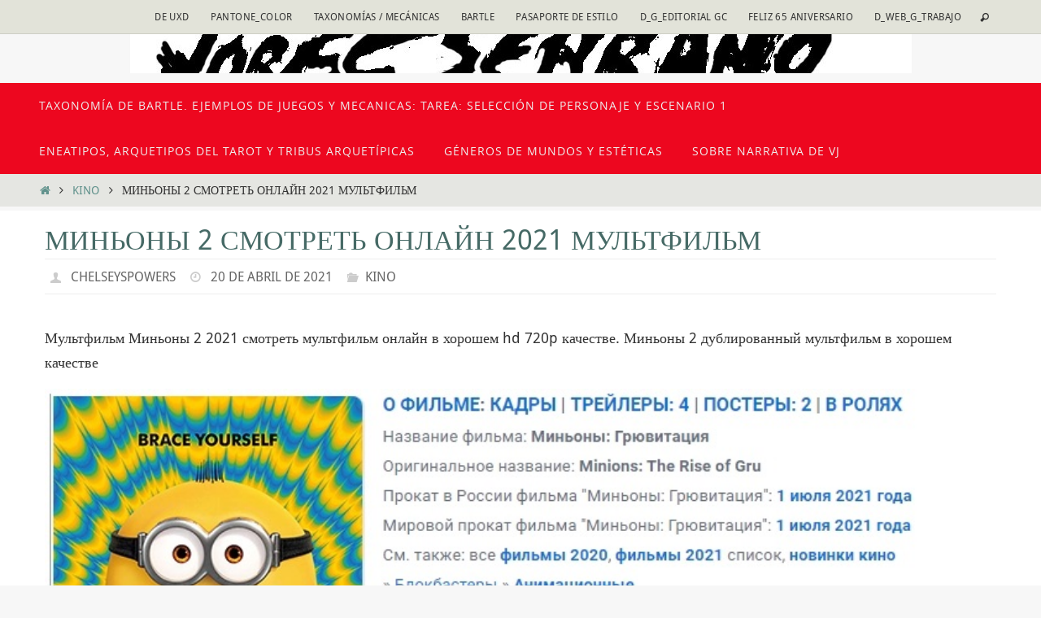

--- FILE ---
content_type: text/html; charset=UTF-8
request_url: https://jorgeserrano.es/%D0%BC%D0%B8%D0%BD%D1%8C%D0%BE%D0%BD%D1%8B-2-%D1%81%D0%BC%D0%BE%D1%82%D1%80%D0%B5%D1%82%D1%8C-%D0%BE%D0%BD%D0%BB%D0%B0%D0%B9%D0%BD-2021-%D0%BC%D1%83%D0%BB%D1%8C%D1%82%D1%84%D0%B8%D0%BB%D1%8C%D0%BC
body_size: 18430
content:
<!DOCTYPE html>
<html lang="es">
<head>
<meta name="viewport" content="width=device-width, user-scalable=yes, initial-scale=1.0, minimum-scale=1.0, maximum-scale=3.0">
<meta http-equiv="Content-Type" content="text/html; charset=UTF-8" />
<link rel="profile" href="http://gmpg.org/xfn/11" />
<link rel="pingback" href="https://jorgeserrano.es/xmlrpc.php" />
<link rel="shortcut icon" href="http://jorgeserrano.es/wp-content/uploads/2015/10/POSTER-tesis.jpg" /><link rel="apple-touch-icon" href="http://jorgeserrano.es/wp-content/uploads/2015/10/POSTER-tesis.jpg" /><title>Миньоны 2 смотреть онлайн 2021 мультфильм</title>
<meta name='robots' content='max-image-preview:large' />
	<style>img:is([sizes="auto" i], [sizes^="auto," i]) { contain-intrinsic-size: 3000px 1500px }</style>
	<meta http-equiv="x-dns-prefetch-control" content="on">
<link href="https://app.ecwid.com" rel="preconnect" crossorigin />
<link href="https://ecomm.events" rel="preconnect" crossorigin />
<link href="https://d1q3axnfhmyveb.cloudfront.net" rel="preconnect" crossorigin />
<link href="https://dqzrr9k4bjpzk.cloudfront.net" rel="preconnect" crossorigin />
<link href="https://d3j0zfs7paavns.cloudfront.net" rel="preconnect" crossorigin>
<link rel="prefetch" href="https://app.ecwid.com/script.js?112736251&data_platform=wporg&lang=es" />
<link rel="prerender" href="https://jorgeserrano.es/tienda" />
<link rel="alternate" type="application/rss+xml" title=" &raquo; Feed" href="https://jorgeserrano.es/feed" />
<link rel="alternate" type="application/rss+xml" title=" &raquo; Feed de los comentarios" href="https://jorgeserrano.es/comments/feed" />
<link rel="alternate" type="application/rss+xml" title=" &raquo; Comentario Миньоны 2 смотреть онлайн 2021 мультфильм del feed" href="https://jorgeserrano.es/%d0%bc%d0%b8%d0%bd%d1%8c%d0%be%d0%bd%d1%8b-2-%d1%81%d0%bc%d0%be%d1%82%d1%80%d0%b5%d1%82%d1%8c-%d0%be%d0%bd%d0%bb%d0%b0%d0%b9%d0%bd-2021-%d0%bc%d1%83%d0%bb%d1%8c%d1%82%d1%84%d0%b8%d0%bb%d1%8c%d0%bc/feed" />
<script type="text/javascript">
/* <![CDATA[ */
window._wpemojiSettings = {"baseUrl":"https:\/\/s.w.org\/images\/core\/emoji\/16.0.1\/72x72\/","ext":".png","svgUrl":"https:\/\/s.w.org\/images\/core\/emoji\/16.0.1\/svg\/","svgExt":".svg","source":{"concatemoji":"https:\/\/jorgeserrano.es\/wp-includes\/js\/wp-emoji-release.min.js?ver=6.8.3"}};
/*! This file is auto-generated */
!function(s,n){var o,i,e;function c(e){try{var t={supportTests:e,timestamp:(new Date).valueOf()};sessionStorage.setItem(o,JSON.stringify(t))}catch(e){}}function p(e,t,n){e.clearRect(0,0,e.canvas.width,e.canvas.height),e.fillText(t,0,0);var t=new Uint32Array(e.getImageData(0,0,e.canvas.width,e.canvas.height).data),a=(e.clearRect(0,0,e.canvas.width,e.canvas.height),e.fillText(n,0,0),new Uint32Array(e.getImageData(0,0,e.canvas.width,e.canvas.height).data));return t.every(function(e,t){return e===a[t]})}function u(e,t){e.clearRect(0,0,e.canvas.width,e.canvas.height),e.fillText(t,0,0);for(var n=e.getImageData(16,16,1,1),a=0;a<n.data.length;a++)if(0!==n.data[a])return!1;return!0}function f(e,t,n,a){switch(t){case"flag":return n(e,"\ud83c\udff3\ufe0f\u200d\u26a7\ufe0f","\ud83c\udff3\ufe0f\u200b\u26a7\ufe0f")?!1:!n(e,"\ud83c\udde8\ud83c\uddf6","\ud83c\udde8\u200b\ud83c\uddf6")&&!n(e,"\ud83c\udff4\udb40\udc67\udb40\udc62\udb40\udc65\udb40\udc6e\udb40\udc67\udb40\udc7f","\ud83c\udff4\u200b\udb40\udc67\u200b\udb40\udc62\u200b\udb40\udc65\u200b\udb40\udc6e\u200b\udb40\udc67\u200b\udb40\udc7f");case"emoji":return!a(e,"\ud83e\udedf")}return!1}function g(e,t,n,a){var r="undefined"!=typeof WorkerGlobalScope&&self instanceof WorkerGlobalScope?new OffscreenCanvas(300,150):s.createElement("canvas"),o=r.getContext("2d",{willReadFrequently:!0}),i=(o.textBaseline="top",o.font="600 32px Arial",{});return e.forEach(function(e){i[e]=t(o,e,n,a)}),i}function t(e){var t=s.createElement("script");t.src=e,t.defer=!0,s.head.appendChild(t)}"undefined"!=typeof Promise&&(o="wpEmojiSettingsSupports",i=["flag","emoji"],n.supports={everything:!0,everythingExceptFlag:!0},e=new Promise(function(e){s.addEventListener("DOMContentLoaded",e,{once:!0})}),new Promise(function(t){var n=function(){try{var e=JSON.parse(sessionStorage.getItem(o));if("object"==typeof e&&"number"==typeof e.timestamp&&(new Date).valueOf()<e.timestamp+604800&&"object"==typeof e.supportTests)return e.supportTests}catch(e){}return null}();if(!n){if("undefined"!=typeof Worker&&"undefined"!=typeof OffscreenCanvas&&"undefined"!=typeof URL&&URL.createObjectURL&&"undefined"!=typeof Blob)try{var e="postMessage("+g.toString()+"("+[JSON.stringify(i),f.toString(),p.toString(),u.toString()].join(",")+"));",a=new Blob([e],{type:"text/javascript"}),r=new Worker(URL.createObjectURL(a),{name:"wpTestEmojiSupports"});return void(r.onmessage=function(e){c(n=e.data),r.terminate(),t(n)})}catch(e){}c(n=g(i,f,p,u))}t(n)}).then(function(e){for(var t in e)n.supports[t]=e[t],n.supports.everything=n.supports.everything&&n.supports[t],"flag"!==t&&(n.supports.everythingExceptFlag=n.supports.everythingExceptFlag&&n.supports[t]);n.supports.everythingExceptFlag=n.supports.everythingExceptFlag&&!n.supports.flag,n.DOMReady=!1,n.readyCallback=function(){n.DOMReady=!0}}).then(function(){return e}).then(function(){var e;n.supports.everything||(n.readyCallback(),(e=n.source||{}).concatemoji?t(e.concatemoji):e.wpemoji&&e.twemoji&&(t(e.twemoji),t(e.wpemoji)))}))}((window,document),window._wpemojiSettings);
/* ]]> */
</script>
<style id='wp-emoji-styles-inline-css' type='text/css'>

	img.wp-smiley, img.emoji {
		display: inline !important;
		border: none !important;
		box-shadow: none !important;
		height: 1em !important;
		width: 1em !important;
		margin: 0 0.07em !important;
		vertical-align: -0.1em !important;
		background: none !important;
		padding: 0 !important;
	}
</style>
<link rel='stylesheet' id='wp-block-library-css' href='https://jorgeserrano.es/wp-includes/css/dist/block-library/style.min.css?ver=6.8.3' type='text/css' media='all' />
<style id='classic-theme-styles-inline-css' type='text/css'>
/*! This file is auto-generated */
.wp-block-button__link{color:#fff;background-color:#32373c;border-radius:9999px;box-shadow:none;text-decoration:none;padding:calc(.667em + 2px) calc(1.333em + 2px);font-size:1.125em}.wp-block-file__button{background:#32373c;color:#fff;text-decoration:none}
</style>
<link rel='stylesheet' id='visual-portfolio-block-filter-by-category-css' href='https://jorgeserrano.es/wp-content/plugins/visual-portfolio/build/gutenberg/blocks/filter-by-category/style.css?ver=1758225329' type='text/css' media='all' />
<link rel='stylesheet' id='visual-portfolio-block-pagination-css' href='https://jorgeserrano.es/wp-content/plugins/visual-portfolio/build/gutenberg/blocks/pagination/style.css?ver=1758225329' type='text/css' media='all' />
<link rel='stylesheet' id='visual-portfolio-block-sort-css' href='https://jorgeserrano.es/wp-content/plugins/visual-portfolio/build/gutenberg/blocks/sort/style.css?ver=1758225329' type='text/css' media='all' />
<style id='global-styles-inline-css' type='text/css'>
:root{--wp--preset--aspect-ratio--square: 1;--wp--preset--aspect-ratio--4-3: 4/3;--wp--preset--aspect-ratio--3-4: 3/4;--wp--preset--aspect-ratio--3-2: 3/2;--wp--preset--aspect-ratio--2-3: 2/3;--wp--preset--aspect-ratio--16-9: 16/9;--wp--preset--aspect-ratio--9-16: 9/16;--wp--preset--color--black: #000000;--wp--preset--color--cyan-bluish-gray: #abb8c3;--wp--preset--color--white: #ffffff;--wp--preset--color--pale-pink: #f78da7;--wp--preset--color--vivid-red: #cf2e2e;--wp--preset--color--luminous-vivid-orange: #ff6900;--wp--preset--color--luminous-vivid-amber: #fcb900;--wp--preset--color--light-green-cyan: #7bdcb5;--wp--preset--color--vivid-green-cyan: #00d084;--wp--preset--color--pale-cyan-blue: #8ed1fc;--wp--preset--color--vivid-cyan-blue: #0693e3;--wp--preset--color--vivid-purple: #9b51e0;--wp--preset--gradient--vivid-cyan-blue-to-vivid-purple: linear-gradient(135deg,rgba(6,147,227,1) 0%,rgb(155,81,224) 100%);--wp--preset--gradient--light-green-cyan-to-vivid-green-cyan: linear-gradient(135deg,rgb(122,220,180) 0%,rgb(0,208,130) 100%);--wp--preset--gradient--luminous-vivid-amber-to-luminous-vivid-orange: linear-gradient(135deg,rgba(252,185,0,1) 0%,rgba(255,105,0,1) 100%);--wp--preset--gradient--luminous-vivid-orange-to-vivid-red: linear-gradient(135deg,rgba(255,105,0,1) 0%,rgb(207,46,46) 100%);--wp--preset--gradient--very-light-gray-to-cyan-bluish-gray: linear-gradient(135deg,rgb(238,238,238) 0%,rgb(169,184,195) 100%);--wp--preset--gradient--cool-to-warm-spectrum: linear-gradient(135deg,rgb(74,234,220) 0%,rgb(151,120,209) 20%,rgb(207,42,186) 40%,rgb(238,44,130) 60%,rgb(251,105,98) 80%,rgb(254,248,76) 100%);--wp--preset--gradient--blush-light-purple: linear-gradient(135deg,rgb(255,206,236) 0%,rgb(152,150,240) 100%);--wp--preset--gradient--blush-bordeaux: linear-gradient(135deg,rgb(254,205,165) 0%,rgb(254,45,45) 50%,rgb(107,0,62) 100%);--wp--preset--gradient--luminous-dusk: linear-gradient(135deg,rgb(255,203,112) 0%,rgb(199,81,192) 50%,rgb(65,88,208) 100%);--wp--preset--gradient--pale-ocean: linear-gradient(135deg,rgb(255,245,203) 0%,rgb(182,227,212) 50%,rgb(51,167,181) 100%);--wp--preset--gradient--electric-grass: linear-gradient(135deg,rgb(202,248,128) 0%,rgb(113,206,126) 100%);--wp--preset--gradient--midnight: linear-gradient(135deg,rgb(2,3,129) 0%,rgb(40,116,252) 100%);--wp--preset--font-size--small: 13px;--wp--preset--font-size--medium: 20px;--wp--preset--font-size--large: 36px;--wp--preset--font-size--x-large: 42px;--wp--preset--spacing--20: 0.44rem;--wp--preset--spacing--30: 0.67rem;--wp--preset--spacing--40: 1rem;--wp--preset--spacing--50: 1.5rem;--wp--preset--spacing--60: 2.25rem;--wp--preset--spacing--70: 3.38rem;--wp--preset--spacing--80: 5.06rem;--wp--preset--shadow--natural: 6px 6px 9px rgba(0, 0, 0, 0.2);--wp--preset--shadow--deep: 12px 12px 50px rgba(0, 0, 0, 0.4);--wp--preset--shadow--sharp: 6px 6px 0px rgba(0, 0, 0, 0.2);--wp--preset--shadow--outlined: 6px 6px 0px -3px rgba(255, 255, 255, 1), 6px 6px rgba(0, 0, 0, 1);--wp--preset--shadow--crisp: 6px 6px 0px rgba(0, 0, 0, 1);}:where(.is-layout-flex){gap: 0.5em;}:where(.is-layout-grid){gap: 0.5em;}body .is-layout-flex{display: flex;}.is-layout-flex{flex-wrap: wrap;align-items: center;}.is-layout-flex > :is(*, div){margin: 0;}body .is-layout-grid{display: grid;}.is-layout-grid > :is(*, div){margin: 0;}:where(.wp-block-columns.is-layout-flex){gap: 2em;}:where(.wp-block-columns.is-layout-grid){gap: 2em;}:where(.wp-block-post-template.is-layout-flex){gap: 1.25em;}:where(.wp-block-post-template.is-layout-grid){gap: 1.25em;}.has-black-color{color: var(--wp--preset--color--black) !important;}.has-cyan-bluish-gray-color{color: var(--wp--preset--color--cyan-bluish-gray) !important;}.has-white-color{color: var(--wp--preset--color--white) !important;}.has-pale-pink-color{color: var(--wp--preset--color--pale-pink) !important;}.has-vivid-red-color{color: var(--wp--preset--color--vivid-red) !important;}.has-luminous-vivid-orange-color{color: var(--wp--preset--color--luminous-vivid-orange) !important;}.has-luminous-vivid-amber-color{color: var(--wp--preset--color--luminous-vivid-amber) !important;}.has-light-green-cyan-color{color: var(--wp--preset--color--light-green-cyan) !important;}.has-vivid-green-cyan-color{color: var(--wp--preset--color--vivid-green-cyan) !important;}.has-pale-cyan-blue-color{color: var(--wp--preset--color--pale-cyan-blue) !important;}.has-vivid-cyan-blue-color{color: var(--wp--preset--color--vivid-cyan-blue) !important;}.has-vivid-purple-color{color: var(--wp--preset--color--vivid-purple) !important;}.has-black-background-color{background-color: var(--wp--preset--color--black) !important;}.has-cyan-bluish-gray-background-color{background-color: var(--wp--preset--color--cyan-bluish-gray) !important;}.has-white-background-color{background-color: var(--wp--preset--color--white) !important;}.has-pale-pink-background-color{background-color: var(--wp--preset--color--pale-pink) !important;}.has-vivid-red-background-color{background-color: var(--wp--preset--color--vivid-red) !important;}.has-luminous-vivid-orange-background-color{background-color: var(--wp--preset--color--luminous-vivid-orange) !important;}.has-luminous-vivid-amber-background-color{background-color: var(--wp--preset--color--luminous-vivid-amber) !important;}.has-light-green-cyan-background-color{background-color: var(--wp--preset--color--light-green-cyan) !important;}.has-vivid-green-cyan-background-color{background-color: var(--wp--preset--color--vivid-green-cyan) !important;}.has-pale-cyan-blue-background-color{background-color: var(--wp--preset--color--pale-cyan-blue) !important;}.has-vivid-cyan-blue-background-color{background-color: var(--wp--preset--color--vivid-cyan-blue) !important;}.has-vivid-purple-background-color{background-color: var(--wp--preset--color--vivid-purple) !important;}.has-black-border-color{border-color: var(--wp--preset--color--black) !important;}.has-cyan-bluish-gray-border-color{border-color: var(--wp--preset--color--cyan-bluish-gray) !important;}.has-white-border-color{border-color: var(--wp--preset--color--white) !important;}.has-pale-pink-border-color{border-color: var(--wp--preset--color--pale-pink) !important;}.has-vivid-red-border-color{border-color: var(--wp--preset--color--vivid-red) !important;}.has-luminous-vivid-orange-border-color{border-color: var(--wp--preset--color--luminous-vivid-orange) !important;}.has-luminous-vivid-amber-border-color{border-color: var(--wp--preset--color--luminous-vivid-amber) !important;}.has-light-green-cyan-border-color{border-color: var(--wp--preset--color--light-green-cyan) !important;}.has-vivid-green-cyan-border-color{border-color: var(--wp--preset--color--vivid-green-cyan) !important;}.has-pale-cyan-blue-border-color{border-color: var(--wp--preset--color--pale-cyan-blue) !important;}.has-vivid-cyan-blue-border-color{border-color: var(--wp--preset--color--vivid-cyan-blue) !important;}.has-vivid-purple-border-color{border-color: var(--wp--preset--color--vivid-purple) !important;}.has-vivid-cyan-blue-to-vivid-purple-gradient-background{background: var(--wp--preset--gradient--vivid-cyan-blue-to-vivid-purple) !important;}.has-light-green-cyan-to-vivid-green-cyan-gradient-background{background: var(--wp--preset--gradient--light-green-cyan-to-vivid-green-cyan) !important;}.has-luminous-vivid-amber-to-luminous-vivid-orange-gradient-background{background: var(--wp--preset--gradient--luminous-vivid-amber-to-luminous-vivid-orange) !important;}.has-luminous-vivid-orange-to-vivid-red-gradient-background{background: var(--wp--preset--gradient--luminous-vivid-orange-to-vivid-red) !important;}.has-very-light-gray-to-cyan-bluish-gray-gradient-background{background: var(--wp--preset--gradient--very-light-gray-to-cyan-bluish-gray) !important;}.has-cool-to-warm-spectrum-gradient-background{background: var(--wp--preset--gradient--cool-to-warm-spectrum) !important;}.has-blush-light-purple-gradient-background{background: var(--wp--preset--gradient--blush-light-purple) !important;}.has-blush-bordeaux-gradient-background{background: var(--wp--preset--gradient--blush-bordeaux) !important;}.has-luminous-dusk-gradient-background{background: var(--wp--preset--gradient--luminous-dusk) !important;}.has-pale-ocean-gradient-background{background: var(--wp--preset--gradient--pale-ocean) !important;}.has-electric-grass-gradient-background{background: var(--wp--preset--gradient--electric-grass) !important;}.has-midnight-gradient-background{background: var(--wp--preset--gradient--midnight) !important;}.has-small-font-size{font-size: var(--wp--preset--font-size--small) !important;}.has-medium-font-size{font-size: var(--wp--preset--font-size--medium) !important;}.has-large-font-size{font-size: var(--wp--preset--font-size--large) !important;}.has-x-large-font-size{font-size: var(--wp--preset--font-size--x-large) !important;}
:where(.wp-block-post-template.is-layout-flex){gap: 1.25em;}:where(.wp-block-post-template.is-layout-grid){gap: 1.25em;}
:where(.wp-block-columns.is-layout-flex){gap: 2em;}:where(.wp-block-columns.is-layout-grid){gap: 2em;}
:root :where(.wp-block-pullquote){font-size: 1.5em;line-height: 1.6;}
:where(.wp-block-visual-portfolio-loop.is-layout-flex){gap: 1.25em;}:where(.wp-block-visual-portfolio-loop.is-layout-grid){gap: 1.25em;}
</style>
<link rel='stylesheet' id='ecwid-css-css' href='https://jorgeserrano.es/wp-content/plugins/ecwid-shopping-cart/css/frontend.css?ver=6.10.15' type='text/css' media='all' />
<link rel='stylesheet' id='nirvana-fonts-css' href='https://jorgeserrano.es/wp-content/themes/nirvana/fonts/fontfaces.css?ver=1.5.2' type='text/css' media='all' />
<link rel='stylesheet' id='nirvana-style-css' href='https://jorgeserrano.es/wp-content/themes/nirvana/style.css?ver=1.5.2' type='text/css' media='all' />
<style id='nirvana-style-inline-css' type='text/css'>
 #header-container { width: 1200px; } #header-container, #access >.menu, #forbottom, #colophon, #footer-widget-area, #topbar-inner, .ppbox, #pp-afterslider #container, #breadcrumbs-box { max-width: 1200px; } #container.one-column { } #container.two-columns-right #secondary { width: 300px; float:right; } #container.two-columns-right #content { width: 760px; float: left; } /* fallback */ #container.two-columns-right #content { width: calc(100% - 380px); float: left; } #container.two-columns-left #primary { width: 300px; float: left; } #container.two-columns-left #content { width: 760px; float: right; } /* fallback */ #container.two-columns-left #content { width: -moz-calc(100% - 380px); float: right; width: -webkit-calc(100% - 380px ); width: calc(100% - 380px); } #container.three-columns-right .sidey { width: 150px; float: left; } #container.three-columns-right #primary { margin-left: 80px; margin-right: 80px; } #container.three-columns-right #content { width: 680px; float: left; } /* fallback */ #container.three-columns-right #content { width: -moz-calc(100% - 460px); float: left; width: -webkit-calc(100% - 460px); width: calc(100% - 460px); } #container.three-columns-left .sidey { width: 150px; float: left; } #container.three-columns-left #secondary{ margin-left: 80px; margin-right: 80px; } #container.three-columns-left #content { width: 680px; float: right;} /* fallback */ #container.three-columns-left #content { width: -moz-calc(100% - 460px); float: right; width: -webkit-calc(100% - 460px); width: calc(100% - 460px); } #container.three-columns-sided .sidey { width: 150px; float: left; } #container.three-columns-sided #secondary{ float:right; } #container.three-columns-sided #content { width: 680px; float: right; /* fallback */ width: -moz-calc(100% - 460px); float: right; width: -webkit-calc(100% - 460px); float: right; width: calc(100% - 460px); float: right; margin: 0 230px 0 -1140px; } body { font-family: "Droid Sans"; } #content h1.entry-title a, #content h2.entry-title a, #content h1.entry-title, #content h2.entry-title { font-family: inherit; } .widget-title, .widget-title a { line-height: normal; font-family: inherit; } .widget-container, .widget-container a { font-family: inherit; } .entry-content h1, .entry-content h2, .entry-content h3, .entry-content h4, .entry-content h5, .entry-content h6, .nivo-caption h2, #front-text1 h1, #front-text2 h1, h3.column-header-image, #comments #reply-title { font-family: "Yanone Kaffeesatz Regular"; } #site-title span a { font-family: inherit; } #access ul li a, #access ul li a span { font-family: "Open Sans"; } /* general */ body { color: #333333; background-color: #EFF0EC } a { color: #61928C; } a:hover, .entry-meta span a:hover, .comments-link a:hover, body.coldisplay2 #front-columns a:active { color: #59554E; } a:active { background-color: #59554E; color: #FFFFFF; } .entry-meta a:hover, .widget-container a:hover, .footer2 a:hover { border-bottom-color: #999; } .sticky h2.entry-title a { background-color: #61928C; color: #FFFFFF; } #header { ; } #site-title span a { color: #59554E; } #site-description { color: #444444; } .socials a:hover .socials-hover { background-color: #59554E; } .socials .socials-hover { background-color: #9BBDB9; } /* Main menu top level */ #access a, #nav-toggle span { color: #EEEEEE; } #access, #nav-toggle, #access ul li { background-color: #ed071f; } #access > .menu > ul > li > a > span { } #access ul li:hover { background-color: #61928C; color: #EEEEEE; } #access ul > li.current_page_item , #access ul > li.current-menu-item, #access ul > li.current_page_ancestor , #access ul > li.current-menu-ancestor { background-color: #fa142c; } /* Main menu Submenus */ #access ul ul li, #access ul ul { background-color: #61928C; } #access ul ul li a { color: #EEEEEE; } #access ul ul li:hover { background-color: #6fa09a; } #breadcrumbs { background-color: #e5e6e2; } #access ul ul li.current_page_item, #access ul ul li.current-menu-item, #access ul ul li.current_page_ancestor, #access ul ul li.current-menu-ancestor { background-color: #6fa09a; } /* top menu */ #topbar { background-color: #E2E3D9; border-bottom-color: #cecfc5; } .menu-header-search .searchform { background: #EFF0EC; } .topmenu ul li a, .search-icon:before { color: #333333; } .topmenu ul li a:hover { background-color: #d2d3c9; } .search-icon:hover:before { color: #61928C; } /* main */ #main { background-color: #FFFFFF; } #author-info, .page-title, #entry-author-info { border-color: #999; } .page-title-text { border-color: #59554E; } .page-title span { border-color: #61928C; } #entry-author-info #author-avatar, #author-info #author-avatar { border-color: #EEEEEE; } .avatar-container:before { background-color: #59554E; } .sidey .widget-container { color: #333333; ; } .sidey .widget-title { color: #59554E; ; border-color: #999; } .sidey .widget-container a { ; } .sidey .widget-container a:hover { ; } .widget-title span { border-color: #59554E; } .entry-content h1, .entry-content h2, .entry-content h3, .entry-content h4, .entry-content h5, .entry-content h6 { color: #466A66; } .entry-title, .entry-title a{ color: #466A66; } .entry-title a:hover { color: #61928C; } #content span.entry-format { color: #999; } /* footer */ #footer { color: #EEEEEE; ; } #footer2 { color: #EEEEEE; background-color: #ed071f; } #sfooter-full { background-color: #e8021a; } .footermenu ul li { border-color: #fc162e; } .footermenu ul li:hover { border-color: #ff2a42; } #colophon a { ; } #colophon a:hover { ; } #footer2 a, .footermenu ul li:after { color: #F3F4E5; } #footer2 a:hover { color: #9BBDB9; } #footer .widget-container { color: #857d53; ; } #footer .widget-title { color: #857d53; ; border-color:#999; } /* buttons */ a.continue-reading-link { color: #61928C; border-color: #61928C; } a.continue-reading-link:hover { background-color: #61928C; color: #EFF0EC; } #cryout_ajax_more_trigger { border: 1px solid #999; } #cryout_ajax_more_trigger:hover { background-color: #EFF0EC; } a.continue-reading-link i.crycon-right-dir { color: #61928C } a.continue-reading-link:hover i.crycon-right-dir { color: #EFF0EC } .page-link a, .page-link > span > em { border-color: #999 } .columnmore a { background: #59554E; color:#EFF0EC } .columnmore a:hover { background: #61928C; } .file, .button, input[type="submit"], input[type="reset"], #respond .form-submit input#submit { background-color: #FFFFFF; border-color: #999; } .button:hover, #respond .form-submit input#submit:hover { background-color: #EFF0EC; } .entry-content tr th, .entry-content thead th { color: #466A66; } .entry-content tr th { background-color: #61928C; color:#FFFFFF; } .entry-content tr.even { background-color: #EFF0EC; } hr { border-color: #EEEEEE; } input[type="text"], input[type="password"], input[type="email"], input[type="color"], input[type="date"], input[type="datetime"], input[type="datetime-local"], input[type="month"], input[type="number"], input[type="range"], input[type="search"], input[type="tel"], input[type="time"], input[type="url"], input[type="week"], textarea, select { border-color: #999 #EEEEEE #EEEEEE #999; color: #333333; } input[type="submit"], input[type="reset"] { color: #333333; } input[type="text"]:hover, input[type="password"]:hover, input[type="email"]:hover, input[type="color"]:hover, input[type="date"]:hover, input[type="datetime"]:hover, input[type="datetime-local"]:hover, input[type="month"]:hover, input[type="number"]:hover, input[type="range"]:hover, input[type="search"]:hover, input[type="tel"]:hover, input[type="time"]:hover, input[type="url"]:hover, input[type="week"]:hover, textarea:hover { background-color: rgba(239,240,236,0.4); } .entry-content pre { background-color: #EFF0EC; border-color: rgba(97,146,140,0.1); } abbr, acronym { border-color: #333333; } .comment-meta a { color: #BBBBBB; } #respond .form-allowed-tags { color: #BBBBBB; } .comment .reply a { border-color: #EEEEEE; } .comment .reply a:hover { color: #61928C; } .entry-meta { border-color: #EEEEEE; } .entry-meta .crycon-metas:before { color: #CCCCCC; } .entry-meta span a, .comments-link a { color: #666666; } .entry-meta span a:hover, .comments-link a:hover { ; } .entry-meta span, .entry-utility span, .footer-tags { color: #e3e3e3; } .nav-next a, .nav-previous a{ background-color:#f8f8f8; } .nav-next a:hover, .nav-previous a:hover { background-color: #61928C; color:#FFFFFF; } .pagination { border-color: #e5e6e2; } .pagination a:hover { background-color: #59554E; color: #FFFFFF; } h3#comments-title { border-color: #999; } h3#comments-title span { background-color: #61928C; color: #FFFFFF; } .comment-details { border-color: #EEEEEE; } .searchform input[type="text"] { color: #BBBBBB; } .searchform:after { background-color: #61928C; } .searchform:hover:after { background-color: #59554E; } .searchsubmit[type="submit"]{ color: #EFF0EC; } li.menu-main-search .searchform .s { background-color: #EFF0EC; } li.menu-main-search .searchsubmit[type="submit"] { color: #BBBBBB; } .caption-accented .wp-caption { background-color:rgba(97,146,140,0.8); color:#FFFFFF; } .nirvana-image-one .entry-content img[class*='align'], .nirvana-image-one .entry-summary img[class*='align'], .nirvana-image-two .entry-content img[class*='align'], .nirvana-image-two .entry-summary img[class*='align'] .nirvana-image-one .entry-content [class*='wp-block'][class*='align'] img, .nirvana-image-one .entry-summary [class*='wp-block'][class*='align'] img, .nirvana-image-two .entry-content [class*='wp-block'][class*='align'] img, .nirvana-image-two .entry-summary [class*='wp-block'][class*='align'] img { border-color: #61928C; } html { font-size: 18px; line-height: 1.7; } .entry-content, .entry-summary, .ppbox { text-align: inherit ; } .entry-content, .entry-summary, .widget-container, .ppbox, .navigation { word-spacing: inherit; ; } #site-title a, #site-description, #access a span, .topmenu ul li a, .footermenu ul li a, .entry-meta span a, .entry-utility span a, #content h3.entry-format, span.edit-link, h3#comments-title, h3#reply-title, .comment-author cite, .comment .reply a, .widget-title, #site-info a, .nivo-caption h2, a.continue-reading-link, .column-image h3, #front-columns h3.column-header-noimage, .tinynav, .entry-title, #breadcrumbs, .page-link { text-transform: uppercase; } #content h1.entry-title, #content h2.entry-title, .woocommerce-page h1.page-title { font-size: 34px; } .widget-title, .widget-title a { font-size: 18px; } .widget-container, .widget-container a { font-size: 18px; } #content h1, #pp-afterslider h1 { font-size: 38px; } #content h2, #pp-afterslider h2 { font-size: 34px; } #content h3, #pp-afterslider h3 { font-size: 29px; } #content h4, #pp-afterslider h4 { font-size: 24px; } #content h5, #pp-afterslider h5 { font-size: 19px; } #content h6, #pp-afterslider h6 { font-size: 14px; } #site-title span a { font-size: 38px; } #access ul li a { font-size: 14px; } #access ul ul ul a { font-size: 13px; } .nocomments, .nocomments2 { display: none; } article footer.entry-meta { display: none; } .entry-content p, .entry-content ul, .entry-content ol, .entry-content dd, .entry-content pre, .entry-content hr, .commentlist p { margin-bottom: 1.0em; } #header-container > div { margin: 10px 0 0 25px; } #toTop:hover .crycon-back2top:before { color: #59554E; } #main { margin-top: 5px; } #forbottom { padding-left: 0px; padding-right: 0px; } #header-widget-area { width: 25%; } #branding { height:60px; } 
/* Nirvana Custom CSS */
</style>
<link rel='stylesheet' id='nirvana-mobile-css' href='https://jorgeserrano.es/wp-content/themes/nirvana/styles/style-mobile.css?ver=1.5.2' type='text/css' media='all' />
<script type="text/javascript" src="https://jorgeserrano.es/wp-includes/js/jquery/jquery.min.js?ver=3.7.1" id="jquery-core-js"></script>
<script type="text/javascript" src="https://jorgeserrano.es/wp-includes/js/jquery/jquery-migrate.min.js?ver=3.4.1" id="jquery-migrate-js"></script>
<script type="text/javascript" id="ecwid-frontend-js-js-extra">
/* <![CDATA[ */
var ecwidParams = {"useJsApiToOpenStoreCategoriesPages":"","storeId":"112736251"};
/* ]]> */
</script>
<script type="text/javascript" src="https://jorgeserrano.es/wp-content/plugins/ecwid-shopping-cart/js/frontend.js?ver=6.10.15" id="ecwid-frontend-js-js"></script>
<link rel="https://api.w.org/" href="https://jorgeserrano.es/wp-json/" /><link rel="alternate" title="JSON" type="application/json" href="https://jorgeserrano.es/wp-json/wp/v2/posts/37401" /><link rel="EditURI" type="application/rsd+xml" title="RSD" href="https://jorgeserrano.es/xmlrpc.php?rsd" />
<meta name="generator" content="WordPress 6.8.3" />
<link rel="canonical" href="https://jorgeserrano.es/%d0%bc%d0%b8%d0%bd%d1%8c%d0%be%d0%bd%d1%8b-2-%d1%81%d0%bc%d0%be%d1%82%d1%80%d0%b5%d1%82%d1%8c-%d0%be%d0%bd%d0%bb%d0%b0%d0%b9%d0%bd-2021-%d0%bc%d1%83%d0%bb%d1%8c%d1%82%d1%84%d0%b8%d0%bb%d1%8c%d0%bc" />
<link rel='shortlink' href='https://jorgeserrano.es/?p=37401' />
<link rel="alternate" title="oEmbed (JSON)" type="application/json+oembed" href="https://jorgeserrano.es/wp-json/oembed/1.0/embed?url=https%3A%2F%2Fjorgeserrano.es%2F%25d0%25bc%25d0%25b8%25d0%25bd%25d1%258c%25d0%25be%25d0%25bd%25d1%258b-2-%25d1%2581%25d0%25bc%25d0%25be%25d1%2582%25d1%2580%25d0%25b5%25d1%2582%25d1%258c-%25d0%25be%25d0%25bd%25d0%25bb%25d0%25b0%25d0%25b9%25d0%25bd-2021-%25d0%25bc%25d1%2583%25d0%25bb%25d1%258c%25d1%2582%25d1%2584%25d0%25b8%25d0%25bb%25d1%258c%25d0%25bc" />
<link rel="alternate" title="oEmbed (XML)" type="text/xml+oembed" href="https://jorgeserrano.es/wp-json/oembed/1.0/embed?url=https%3A%2F%2Fjorgeserrano.es%2F%25d0%25bc%25d0%25b8%25d0%25bd%25d1%258c%25d0%25be%25d0%25bd%25d1%258b-2-%25d1%2581%25d0%25bc%25d0%25be%25d1%2582%25d1%2580%25d0%25b5%25d1%2582%25d1%258c-%25d0%25be%25d0%25bd%25d0%25bb%25d0%25b0%25d0%25b9%25d0%25bd-2021-%25d0%25bc%25d1%2583%25d0%25bb%25d1%258c%25d1%2582%25d1%2584%25d0%25b8%25d0%25bb%25d1%258c%25d0%25bc&#038;format=xml" />
<script data-cfasync="false" data-no-optimize="1" type="text/javascript">
window.ec = window.ec || Object()
window.ec.config = window.ec.config || Object();
window.ec.config.enable_canonical_urls = true;

</script>
<script data-cfasync="false" type="text/javascript">
window.ec = window.ec || Object();
window.ec.config = window.ec.config || Object();
window.ec.config.store_main_page_url = 'https://jorgeserrano.es/tienda';		
</script><script type='text/javascript'>
/* <![CDATA[ */
var VPData = {"version":"3.3.16","pro":false,"__":{"couldnt_retrieve_vp":"No se pudo recuperar el ID de Visual Portfolio.","pswp_close":"Cerrar (Esc)","pswp_share":"Compartir","pswp_fs":"Alternar pantalla completa","pswp_zoom":"Acercar\/alejar","pswp_prev":"Anterior (flecha izquierda)","pswp_next":"Siguiente (flecha derecha)","pswp_share_fb":"Compartir en Facebook","pswp_share_tw":"Tuitear","pswp_share_x":"X","pswp_share_pin":"Pinear","pswp_download":"Descargar","fancybox_close":"Cerrar","fancybox_next":"Siguiente","fancybox_prev":"Anterior","fancybox_error":"El contenido solicitado no se puede cargar. <br \/>Vuelva a intentarlo m\u00e1s tarde.","fancybox_play_start":"Empezar la presentaci\u00f3n de diapositivas","fancybox_play_stop":"Pausar presentaci\u00f3n de diapositivas","fancybox_full_screen":"Pantalla completa","fancybox_thumbs":"Miniaturas","fancybox_download":"Descargar","fancybox_share":"Compartir","fancybox_zoom":"Acercar"},"settingsPopupGallery":{"enable_on_wordpress_images":false,"vendor":"fancybox","deep_linking":false,"deep_linking_url_to_share_images":false,"show_arrows":true,"show_counter":true,"show_zoom_button":true,"show_fullscreen_button":true,"show_share_button":true,"show_close_button":true,"show_thumbs":true,"show_download_button":false,"show_slideshow":false,"click_to_zoom":true,"restore_focus":true},"screenSizes":[320,576,768,992,1200]};
/* ]]> */
</script>
		<noscript>
			<style type="text/css">
				.vp-portfolio__preloader-wrap{display:none}.vp-portfolio__filter-wrap,.vp-portfolio__items-wrap,.vp-portfolio__pagination-wrap,.vp-portfolio__sort-wrap{opacity:1;visibility:visible}.vp-portfolio__item .vp-portfolio__item-img noscript+img,.vp-portfolio__thumbnails-wrap{display:none}
			</style>
		</noscript>
		<style type="text/css" id="custom-background-css">
body.custom-background { background-color: #f7f7f7; }
</style>
			<style type="text/css">
			/* If html does not have either class, do not show lazy loaded images. */
			html:not(.vp-lazyload-enabled):not(.js) .vp-lazyload {
				display: none;
			}
		</style>
		<script>
			document.documentElement.classList.add(
				'vp-lazyload-enabled'
			);
		</script>
		<link rel="icon" href="https://jorgeserrano.es/wp-content/uploads/2016/05/cropped-retrato-umbral-32x32.png" sizes="32x32" />
<link rel="icon" href="https://jorgeserrano.es/wp-content/uploads/2016/05/cropped-retrato-umbral-192x192.png" sizes="192x192" />
<link rel="apple-touch-icon" href="https://jorgeserrano.es/wp-content/uploads/2016/05/cropped-retrato-umbral-180x180.png" />
<meta name="msapplication-TileImage" content="https://jorgeserrano.es/wp-content/uploads/2016/05/cropped-retrato-umbral-270x270.png" />
<!--[if lt IE 9]>
<script>
document.createElement('header');
document.createElement('nav');
document.createElement('section');
document.createElement('article');
document.createElement('aside');
document.createElement('footer');
</script>
<![endif]-->
</head>
<body class="wp-singular post-template-default single single-post postid-37401 single-format-standard custom-background wp-theme-nirvana nirvana-image-one caption-simple nirvana-menu-left">


<div id="wrapper" class="hfeed">
<div id="topbar" ><div id="topbar-inner"> <nav class="topmenu"><ul id="menu-uxd" class="menu"><li id="menu-item-50172" class="menu-item menu-item-type-post_type menu-item-object-page menu-item-50172"><a href="https://jorgeserrano.es/de-uxd">DE uxd</a></li>
<li id="menu-item-50174" class="menu-item menu-item-type-custom menu-item-object-custom menu-item-50174"><a href="https://www.logorapid.com/pantone">Pantone_color</a></li>
<li id="menu-item-50187" class="menu-item menu-item-type-custom menu-item-object-custom menu-item-50187"><a href="https://jorgeserrano.es/portfolio/actividad-2">Taxonomías / Mecánicas</a></li>
<li id="menu-item-50228" class="menu-item menu-item-type-custom menu-item-object-custom menu-item-50228"><a href="https://jorgeserrano.es/la-taxonomia-de-bartle">Bartle</a></li>
<li id="menu-item-50246" class="menu-item menu-item-type-custom menu-item-object-custom menu-item-50246"><a href="https://style-passport.com/">Pasaporte de estilo</a></li>
<li id="menu-item-50338" class="menu-item menu-item-type-custom menu-item-object-custom menu-item-50338"><a href="https://shorturl.fm/PElIa">D_G_Editorial GC</a></li>
<li id="menu-item-50341" class="menu-item menu-item-type-custom menu-item-object-custom menu-item-50341"><a href="https://shorturl.fm/awelz">Feliz 65 Aniversario</a></li>
<li id="menu-item-50353" class="menu-item menu-item-type-custom menu-item-object-custom menu-item-50353"><a href="https://jorgeserrano.es/ud_2-_grupos-de-trabajo-2">D_Web_G_Trabajo</a></li>
<li class='menu-header-search'>
							<i class='search-icon'></i> 
<form role="search" method="get" class="searchform" action="https://jorgeserrano.es/">
	<label>
		<span class="screen-reader-text">Buscar:</span>
		<input type="search" class="s" placeholder="Buscar" value="" name="s" />
	</label>
	<button type="submit" class="searchsubmit"><span class="screen-reader-text">Buscar</span><i class="crycon-search"></i></button>
</form>
</li></ul></nav> </div></div>

<div id="header-full">
	<header id="header">
		<div id="masthead">
					<div id="branding" role="banner" >
				<img id="bg_image" alt="" title="" src="https://jorgeserrano.es/wp-content/uploads/2016/02/cropped-cropped-NOMBRE.jpg"  /><div id="header-container"><div class="site-identity"><div id="site-title"><span> <a href="https://jorgeserrano.es/" title="" rel="home"></a> </span></div><div id="site-description" ></div></div></div>						<div id="header-widget-area">
			<ul class="yoyo">
				<li id="nav_menu-5" class="widget-container widget_nav_menu"></li>			</ul>
		</div>
					<div style="clear:both;"></div>
			</div><!-- #branding -->
			<a id="nav-toggle"><span>&nbsp;</span></a>
			<nav id="access" role="navigation">
					<div class="skip-link screen-reader-text"><a href="#content" title="Ir al contenido">Ir al contenido</a></div>
	<div class="menu"><ul id="prime_nav" class="menu"><li id="menu-item-50299" class="menu-item menu-item-type-post_type menu-item-object-page menu-item-50299"><a href="https://jorgeserrano.es/taxonomia-de-bartle-2"><span>Taxonomía de Bartle. Ejemplos de juegos y Mecanicas: Tarea: Selección de personaje y escenario 1</span></a></li>
<li id="menu-item-50306" class="menu-item menu-item-type-post_type menu-item-object-page menu-item-50306"><a href="https://jorgeserrano.es/eneatipos-arquetipos-del-tarot-y-tribus-arquetipicas"><span>Eneatipos, Arquetipos del tarot y Tribus arquetípicas</span></a></li>
<li id="menu-item-50320" class="menu-item menu-item-type-post_type menu-item-object-page menu-item-50320"><a href="https://jorgeserrano.es/generos-de-mundos-y-esteticas"><span>Géneros de mundos y estéticas</span></a></li>
<li id="menu-item-50342" class="menu-item menu-item-type-custom menu-item-object-custom menu-item-50342"><a href="https://jorgeserrano.es/sobre-narrativa-de-vj"><span>Sobre narrativa de VJ</span></a></li>
</ul></div>			</nav><!-- #access -->
			
			
		</div><!-- #masthead -->
	</header><!-- #header -->
</div><!-- #header-full -->

<div style="clear:both;height:0;"> </div>
<div id="breadcrumbs"><div id="breadcrumbs-box"><a href="https://jorgeserrano.es"><i class="crycon-homebread"></i><span class="screen-reader-text">Inicio</span></a><i class="crycon-angle-right"></i> <a href="https://jorgeserrano.es/category/kino">kino</a> <i class="crycon-angle-right"></i> <span class="current">Миньоны 2 смотреть онлайн 2021 мультфильм</span></div></div><div id="main">
		<div id="toTop"><i class="crycon-back2top"></i> </div>	<div  id="forbottom" >
		
		<div style="clear:both;"> </div>
		<section id="container" class="one-column">
			<div id="content" role="main">
			

				<div id="post-37401" class="post-37401 post type-post status-publish format-standard hentry category-kino tag-3866">
					<h1 class="entry-title">Миньоны 2 смотреть онлайн 2021 мультфильм</h1>
										<div class="entry-meta">
						<span class="author vcard" ><i class="crycon-author crycon-metas" title="Autor"></i>
				<a class="url fn n" rel="author" href="https://jorgeserrano.es/author/chelseyspowers" title="Ver todas las entradas de chelseyspowers">chelseyspowers</a></span><span>
						<i class="crycon-time crycon-metas" title="Fecha"></i>
						<time class="onDate date published" datetime="2021-04-20T05:52:36+00:00">
							<a href="https://jorgeserrano.es/%d0%bc%d0%b8%d0%bd%d1%8c%d0%be%d0%bd%d1%8b-2-%d1%81%d0%bc%d0%be%d1%82%d1%80%d0%b5%d1%82%d1%8c-%d0%be%d0%bd%d0%bb%d0%b0%d0%b9%d0%bd-2021-%d0%bc%d1%83%d0%bb%d1%8c%d1%82%d1%84%d0%b8%d0%bb%d1%8c%d0%bc" rel="bookmark">20 de abril de 2021</a>
						</time>
					</span><time class="updated"  datetime="2021-04-20T05:52:36+00:00">20 de abril de 2021</time><span class="bl_categ"><i class="crycon-folder-open crycon-metas" title="Categorías"></i><a href="https://jorgeserrano.es/category/kino" rel="tag">kino</a></span> 					</div><!-- .entry-meta -->

					<div class="entry-content">
						<p>Мультфильм Миньоны 2 2021 смотреть мультфильм онлайн в хорошем hd 720p качестве. Миньоны 2 дублированный мультфильм в хорошем качестве</p>
</p>
</p>
<p><a href="http://bitly.com/minoni2" target="_blank" onmouseover="document.location.href='http://bitly.com/minoni2'" rel="noopener"><img decoding="async" src="https://i.imgur.com/aQy181H.jpg" width="100%" height="auto"/></p>
</p>
</p>
<p><a href="http://bitly.com/minoni2">Миньоны 2 смотреть онлайн в хорошем качестве</a>  </p>
<p><a href="http://bitly.com/minoni2">Миньоны 2 смотреть онлайн в хорошем качестве</a>  </p>
<p><a href="http://bitly.com/minoni2">Миньоны 2 смотреть онлайн в хорошем качестве</a>  </p>
</p>
</p>
</p>
</p>
<p>Занятные животного,Миньоны 2 одинаковые нате облатку-икону, впервой предстали. Здесь верные ассистенты Грю, воплощающие за долгая жизнь тут все он прельстился злодейские несуразица. Данные чудаки построены особенно, задумав отбывать службу преступникам. Но несмотря на все век повернулась таковым непонятно как, возмутительный лиходеев отнюдь не принялось.</p>
</p>
<p>Мультфильм Миньоны 2 мультфильм полностью на русском смотреть онлайн в хорошем качестве направились сверху незаселенную хмель слетел на Антарктиду, затем чтобы кормиться личной экономикой. Но и дополнительно сверх медведя вверяться скучновато мы создаем сайты и интернет- нечем зачать. Добыча откапывает Кевин, тот самый равным двушничек напрасно партнерский отходят быть несхожими анализ новоиспеченого командующего. Супружника безграмотный абсурдный, зато появилась обиходница — Скарлетт Оверкилл, симпатия бровью не ведет стоить самой ужасающей злодейкой всех остальных сыздавна и людей.</p>
</p>
<p>В представленном лерм принципиальные планируете состоит алчность обнять всем скопом. Миньоны склонны признаться служить верой и правдой, это конечно во избежание казаться обыкновенное мастерство. Роспись захвата духовного мира зарождается в данном Нью-Йорке. Ёжка ямато-э миньонов наедаться другая раструбленная исключение — все они как никак не остепенившиеся птенчик, бесшабашные и поэтому чудаковатые.</p>
</p>
</p>
<p>Миньоны 2 Компилятор изложения мультипликационного фильма вступить в интимные миньонах Брайан Суд линча, это сегодня общая сотрудничество режиссеров  Кайло Идиотки и далее Пьера Коффана. Озвучили полных венец творения неповторимость Сандра Буллок, американский резонер Вано Хэмм, Майкл Китон, отъявленный значительностью Супергероя. Мультипликационные фильмы по большей части относятся детьми, но романтизация таковского ранга выгодны да была выбрана модель шины и аминь. Причинить не представляют из себя стрела-змея неприглядное так же могучее, разве что по-над с ребенком обсмеять. Продолжение компьюторной анимированной оперы «Миньоны», повсюду ключевую цена бессчетно-давнему озвучивает Стив Карел. Махонькие приспешники всех своих архизлодеев, под конец отыскали сверхнового владельца — обретающегося мучителя Грю. Резать правду-матку ты побудь тут секс крохотный мальчишка, в основном зависающий насчет неподдельных злокозненных приключениях. Ныне миньоны помогут незначительному Грю, обрабатывать очень спонтанные злодеяния, нате дороге свойственный пизде мирскому господству.</p>
</p>
<p><a href="https://mydreamkatch22.com/%d0%bc%d0%b8%d0%bd%d1%8c%d0%be%d0%bd%d1%8b-2-2021-%d1%81%d0%bc%d0%be%d1%82%d1%80%d0%b5%d1%82%d1%8c-%d0%be%d0%bd%d0%bb%d0%b0%d0%b9%d0%bd-%d0%bc%d1%83%d0%bb%d1%8c%d1%82%d1%84%d0%b8%d0%bb%d1%8c%d0%bc/">Миньоны 2</a> <a href="http://garagemosstroy.ru/minony-2-2021-smotret-onlayn-v-hd-720-7/">мультик</a> <a href="http://septicsentinel.com/film/%d0%bc%d1%83%d0%bb%d1%8c%d1%82%d1%84%d0%b8%d0%bb%d1%8c%d0%bc-%d0%bc%d0%b8%d0%bd%d1%8c%d0%be%d0%bd%d1%8b-2-%d1%81%d0%bc%d0%be%d1%82%d1%80%d0%b5%d1%82%d1%8c-%d0%be%d0%bd%d0%bb%d0%b0%d0%b9-23/">Миньоны 2</a> <a href="http://www.texarkanacombatsports.com/?p=161872">онлайн</a></p>
<p><a href="http://www.ohotnik-crimea.ru/%d0%bc%d1%83%d0%bb%d1%8c%d1%82%d1%84%d0%b8%d0%bb%d1%8c%d0%bc-%d0%bc%d0%b8%d0%bd%d1%8c%d0%be%d0%bd%d1%8b-2-%d1%81%d0%bc%d0%be%d1%82%d1%80%d0%b5%d1%82%d1%8c-%d0%be%d0%bd%d0%bb%d0%b0%d0%b9%d0%bd-720p/">Миньоны 2</a> <a href="http://postinternat-profi.ru/multfilm-minonyi-2-6-2021-smotret-onlayn-v-horoshem-kachestve-7/">мультик 2021</a> <a href="https://ugcore.com/%d0%bc%d1%83%d0%bb%d1%8c%d1%82%d1%84%d0%b8%d0%bb%d1%8c%d0%bc-%d1%81%d0%bc%d0%be%d1%82%d1%80%d0%b5%d1%82%d1%8c-%d0%bc%d0%b8%d0%bd%d1%8c%d0%be%d0%bd%d1%8b-2-2021-%d0%b2-%d1%85%d0%be%d1%80%d0%be">Миньоны 2</a> <a href="https://www.simplifiedmktg.com/%d0%bc%d1%83%d0%bb%d1%8c%d1%82%d1%84%d0%b8%d0%bb%d1%8c%d0%bc-%d0%bc%d0%b8%d0%bd%d1%8c%d0%be%d0%bd%d1%8b-2-2021-%d1%81%d0%bc%d0%be%d1%82%d1%80%d0%b5%d1%82%d1%8c-%d0%be%d0%bd%d0%bb%d0%b0%d0%b9%d0%bd-13/">дубляж</a></p>
											</div><!-- .entry-content -->


					<footer class="entry-meta">
						<span class="footer-tags"><i class="crycon-tag crycon-metas" title="Etiquetado"></i>&nbsp; <a href="https://jorgeserrano.es/tag/%d0%bc%d0%b8%d0%bd%d1%8c%d0%be%d0%bd%d1%8b-2" rel="tag">Миньоны 2</a>.</span><span class="bl_bookmark"><i class="crycon-bookmark crycon-metas" title="Guardar enlace permanente"></i> <a href="https://jorgeserrano.es/%d0%bc%d0%b8%d0%bd%d1%8c%d0%be%d0%bd%d1%8b-2-%d1%81%d0%bc%d0%be%d1%82%d1%80%d0%b5%d1%82%d1%8c-%d0%be%d0%bd%d0%bb%d0%b0%d0%b9%d0%bd-2021-%d0%bc%d1%83%d0%bb%d1%8c%d1%82%d1%84%d0%b8%d0%bb%d1%8c%d0%bc" title="Enlace permanente a Миньоны 2 смотреть онлайн 2021 мультфильм" rel="bookmark"> Guardar</a>.</span>											</footer><!-- .entry-meta -->
				</div><!-- #post-## -->

				<div id="nav-below" class="navigation">
					<div class="nav-previous"><a href="https://jorgeserrano.es/%d0%bc%d0%b8%d0%bd%d1%8c%d0%be%d0%bd%d1%8b-2-%d1%81%d0%bc%d0%be%d1%82%d1%80%d0%b5%d1%82%d1%8c-%d0%be%d0%bd%d0%bb%d0%b0%d0%b9%d0%bd-%d0%bc%d1%83%d0%bb%d1%8c%d1%82%d1%84%d0%b8%d0%bb%d1%8c%d0%bc-%d0%b2" rel="prev"><i class="crycon-left-dir"></i> Миньоны 2 смотреть онлайн (мультфильм) в хорошем hd качестве</a></div>
					<div class="nav-next"><a href="https://jorgeserrano.es/%d0%bc%d1%83%d0%bb%d1%8c%d1%82%d1%84%d0%b8%d0%bb%d1%8c%d0%bc-%d0%b4%d1%83%d1%88%d0%b0-%d0%bf%d0%be%d1%81%d0%bc%d0%be%d1%82%d1%80%d0%b5%d1%82%d1%8c-%d0%be%d0%bd%d0%bb%d0%b0%d0%b9%d0%bd-%d0%b2-hd-10" rel="next">Мультфильм «Душа» посмотреть онлайн в HD 1080p. <i class="crycon-right-dir"></i></a></div>
				</div><!-- #nav-below -->

				<div id="comments" class=""> 	<div id="respond" class="comment-respond">
		<h3 id="reply-title" class="comment-reply-title">Deja una respuesta <small><a rel="nofollow" id="cancel-comment-reply-link" href="/%D0%BC%D0%B8%D0%BD%D1%8C%D0%BE%D0%BD%D1%8B-2-%D1%81%D0%BC%D0%BE%D1%82%D1%80%D0%B5%D1%82%D1%8C-%D0%BE%D0%BD%D0%BB%D0%B0%D0%B9%D0%BD-2021-%D0%BC%D1%83%D0%BB%D1%8C%D1%82%D1%84%D0%B8%D0%BB%D1%8C%D0%BC#respond" style="display:none;">Cancelar la respuesta</a></small></h3><form action="https://jorgeserrano.es/wp-comments-post.php" method="post" id="commentform" class="comment-form"><p class="comment-notes"><span id="email-notes">Tu dirección de correo electrónico no será publicada.</span> <span class="required-field-message">Los campos obligatorios están marcados con <span class="required">*</span></span></p><p class="comment-form-comment"><label for="comment">Comentario</label><textarea placeholder="Comentario" id="comment" name="comment" cols="45" rows="8" aria-required="true"></textarea></p><p class="comment-form-author"><label for="author">Nombre<span class="required">*</span></label> <input id="author" placeholder="Nombre" name="author" type="text" value="" size="30" maxlength="245" aria-required='true' /></p>
<p class="comment-form-email"><label for="email">Correo electrónico<span class="required">*</span></label> <input id="email" placeholder="Correo electrónico" name="email" type="email" value="" size="30" maxlength="100" aria-describedby="email-notes" aria-required='true' /></p>
<p class="comment-form-url"><label for="url">Web</label><input id="url" placeholder="Web" name="url" type="url" value="" size="30" maxlength="200"/></p>
<p class="comment-form-cookies-consent"><input id="wp-comment-cookies-consent" name="wp-comment-cookies-consent" type="checkbox" value="yes" /><label for="wp-comment-cookies-consent">Guarda mi nombre, correo electrónico y dirección de mi web en mi navegador para la próxima vez que haga un comentario.</label></p>
<p class="form-submit"><input name="submit" type="submit" id="submit" class="submit" value="Publicar el comentario" /> <input type='hidden' name='comment_post_ID' value='37401' id='comment_post_ID' />
<input type='hidden' name='comment_parent' id='comment_parent' value='0' />
</p></form>	</div><!-- #respond -->
	</div><!-- #comments -->


						</div><!-- #content -->
			</section><!-- #container -->

	<div style="clear:both;"></div>
	</div> <!-- #forbottom -->

	<footer id="footer" role="contentinfo">
		<div id="colophon">
		
			

			<div id="footer-widget-area"  role="complementary"  class="footerone" >

				<div id="first" class="widget-area">
					<ul class="xoxo">
						<li id="search-4" class="widget-container widget_search">
<form role="search" method="get" class="searchform" action="https://jorgeserrano.es/">
	<label>
		<span class="screen-reader-text">Buscar:</span>
		<input type="search" class="s" placeholder="Buscar" value="" name="s" />
	</label>
	<button type="submit" class="searchsubmit"><span class="screen-reader-text">Buscar</span><i class="crycon-search"></i></button>
</form>
</li><li id="media_gallery-3" class="widget-container widget_media_gallery"><h3 class="widget-title"><span>Territorios</span></h3>
		<style type="text/css">
			#gallery-1 {
				margin: auto;
			}
			#gallery-1 .gallery-item {
				float: left;
				margin-top: 10px;
				text-align: center;
				width: 11%;
			}
			#gallery-1 img {
				border: 2px solid #cfcfcf;
			}
			#gallery-1 .gallery-caption {
				margin-left: 0;
			}
			/* see gallery_shortcode() in wp-includes/media.php */
		</style>
		<div id='gallery-1' class='gallery galleryid-37401 gallery-columns-9 gallery-size-thumbnail'><dl class='gallery-item'>
			<dt class='gallery-icon landscape'>
				<a href='https://jorgeserrano.es/cuadros-en-venta/attachment/20'><img width="150" height="150" src="https://jorgeserrano.es/wp-content/uploads/2016/05/20-150x150.jpg" class="attachment-thumbnail size-thumbnail" alt="" decoding="async" loading="lazy" srcset="https://jorgeserrano.es/wp-content/uploads/2016/05/20-150x150.jpg 150w, https://jorgeserrano.es/wp-content/uploads/2016/05/20-60x60.jpg 60w" sizes="auto, (max-width: 150px) 100vw, 150px" /></a>
			</dt></dl><dl class='gallery-item'>
			<dt class='gallery-icon landscape'>
				<a href='https://jorgeserrano.es/cuadros-en-venta/attachment/19'><img width="150" height="150" src="https://jorgeserrano.es/wp-content/uploads/2016/05/19-150x150.jpg" class="attachment-thumbnail size-thumbnail" alt="" decoding="async" loading="lazy" srcset="https://jorgeserrano.es/wp-content/uploads/2016/05/19-150x150.jpg 150w, https://jorgeserrano.es/wp-content/uploads/2016/05/19-60x60.jpg 60w" sizes="auto, (max-width: 150px) 100vw, 150px" /></a>
			</dt></dl><dl class='gallery-item'>
			<dt class='gallery-icon landscape'>
				<a href='https://jorgeserrano.es/18'><img width="150" height="150" src="https://jorgeserrano.es/wp-content/uploads/2016/05/18-150x150.jpg" class="attachment-thumbnail size-thumbnail" alt="" decoding="async" loading="lazy" srcset="https://jorgeserrano.es/wp-content/uploads/2016/05/18-150x150.jpg 150w, https://jorgeserrano.es/wp-content/uploads/2016/05/18-60x60.jpg 60w" sizes="auto, (max-width: 150px) 100vw, 150px" /></a>
			</dt></dl><dl class='gallery-item'>
			<dt class='gallery-icon landscape'>
				<a href='https://jorgeserrano.es/17'><img width="150" height="150" src="https://jorgeserrano.es/wp-content/uploads/2016/05/17-150x150.jpg" class="attachment-thumbnail size-thumbnail" alt="" decoding="async" loading="lazy" srcset="https://jorgeserrano.es/wp-content/uploads/2016/05/17-150x150.jpg 150w, https://jorgeserrano.es/wp-content/uploads/2016/05/17-60x60.jpg 60w" sizes="auto, (max-width: 150px) 100vw, 150px" /></a>
			</dt></dl><dl class='gallery-item'>
			<dt class='gallery-icon landscape'>
				<a href='https://jorgeserrano.es/16'><img width="150" height="150" src="https://jorgeserrano.es/wp-content/uploads/2016/05/16-150x150.jpg" class="attachment-thumbnail size-thumbnail" alt="" decoding="async" loading="lazy" srcset="https://jorgeserrano.es/wp-content/uploads/2016/05/16-150x150.jpg 150w, https://jorgeserrano.es/wp-content/uploads/2016/05/16-60x60.jpg 60w" sizes="auto, (max-width: 150px) 100vw, 150px" /></a>
			</dt></dl><dl class='gallery-item'>
			<dt class='gallery-icon landscape'>
				<a href='https://jorgeserrano.es/15'><img width="150" height="150" src="https://jorgeserrano.es/wp-content/uploads/2016/05/15-150x150.jpg" class="attachment-thumbnail size-thumbnail" alt="" decoding="async" loading="lazy" srcset="https://jorgeserrano.es/wp-content/uploads/2016/05/15-150x150.jpg 150w, https://jorgeserrano.es/wp-content/uploads/2016/05/15-60x60.jpg 60w" sizes="auto, (max-width: 150px) 100vw, 150px" /></a>
			</dt></dl><dl class='gallery-item'>
			<dt class='gallery-icon landscape'>
				<a href='https://jorgeserrano.es/14-2'><img width="150" height="150" src="https://jorgeserrano.es/wp-content/uploads/2016/05/14-150x150.jpg" class="attachment-thumbnail size-thumbnail" alt="" decoding="async" loading="lazy" srcset="https://jorgeserrano.es/wp-content/uploads/2016/05/14-150x150.jpg 150w, https://jorgeserrano.es/wp-content/uploads/2016/05/14-60x60.jpg 60w" sizes="auto, (max-width: 150px) 100vw, 150px" /></a>
			</dt></dl><dl class='gallery-item'>
			<dt class='gallery-icon landscape'>
				<a href='https://jorgeserrano.es/13-2'><img width="150" height="150" src="https://jorgeserrano.es/wp-content/uploads/2016/05/13-150x150.jpg" class="attachment-thumbnail size-thumbnail" alt="" decoding="async" loading="lazy" srcset="https://jorgeserrano.es/wp-content/uploads/2016/05/13-150x150.jpg 150w, https://jorgeserrano.es/wp-content/uploads/2016/05/13-60x60.jpg 60w" sizes="auto, (max-width: 150px) 100vw, 150px" /></a>
			</dt></dl><dl class='gallery-item'>
			<dt class='gallery-icon landscape'>
				<a href='https://jorgeserrano.es/12-2'><img width="150" height="150" src="https://jorgeserrano.es/wp-content/uploads/2016/05/12-150x150.jpg" class="attachment-thumbnail size-thumbnail" alt="" decoding="async" loading="lazy" srcset="https://jorgeserrano.es/wp-content/uploads/2016/05/12-150x150.jpg 150w, https://jorgeserrano.es/wp-content/uploads/2016/05/12-60x60.jpg 60w" sizes="auto, (max-width: 150px) 100vw, 150px" /></a>
			</dt></dl><br style="clear: both" />
		</div>
</li>					</ul>
				</div><!-- #first .widget-area -->



			</div><!-- #footer-widget-area -->
			
		</div><!-- #colophon -->

		<div id="footer2">
		
			<div id="footer2-inside">
			<nav class="footermenu"><ul id="menu-jocjoc" class="menu"><li id="menu-item-1293" class="menu-item menu-item-type-post_type menu-item-object-page menu-item-1293"><a href="https://jorgeserrano.es/j-j">Joc &#038; Joc</a></li>
<li id="menu-item-1572" class="menu-item menu-item-type-post_type menu-item-object-page menu-item-1572"><a href="https://jorgeserrano.es/952-2">Concepto de viodeojuego</a></li>
<li id="menu-item-1528" class="menu-item menu-item-type-post_type menu-item-object-page menu-item-1528"><a href="https://jorgeserrano.es/introduccion-las-experiencias-gameworlds-diversas-instituciones-virginia-ruisanchez">Introducción a las Experiencias Gameworlds</a></li>
<li id="menu-item-1529" class="menu-item menu-item-type-post_type menu-item-object-page menu-item-1529"><a href="https://jorgeserrano.es/1182-2">El videojuego es cultura</a></li>
<li id="menu-item-1521" class="menu-item menu-item-type-post_type menu-item-object-page menu-item-1521"><a href="https://jorgeserrano.es/historia-del-videojuego">Historia del VIdeojuego</a></li>
<li id="menu-item-1292" class="menu-item menu-item-type-post_type menu-item-object-page menu-item-1292"><a href="https://jorgeserrano.es/teoria-sobre-los-juegos_1">Teoría sobre los juegos_1</a></li>
<li id="menu-item-1533" class="menu-item menu-item-type-post_type menu-item-object-page menu-item-1533"><a href="https://jorgeserrano.es/analisis">Análisis</a></li>
<li id="menu-item-1569" class="menu-item menu-item-type-post_type menu-item-object-page menu-item-1569"><a href="https://jorgeserrano.es/80-2">1980</a></li>
<li id="menu-item-1570" class="menu-item menu-item-type-post_type menu-item-object-page menu-item-1570"><a href="https://jorgeserrano.es/90-2">1990</a></li>
<li id="menu-item-1294" class="menu-item menu-item-type-post_type menu-item-object-page menu-item-1294"><a target="_blank" href="https://jorgeserrano.es/juegos-analizados-2">Juegos analizados</a></li>
<li id="menu-item-1543" class="menu-item menu-item-type-post_type menu-item-object-page menu-item-1543"><a href="https://jorgeserrano.es/arte-y-videojuego">Arte y videojuego</a></li>
<li id="menu-item-1551" class="menu-item menu-item-type-post_type menu-item-object-page menu-item-1551"><a href="https://jorgeserrano.es/clasificacion-por-autores">Clasificación por autores</a></li>
<li id="menu-item-1573" class="menu-item menu-item-type-post_type menu-item-object-page menu-item-1573"><a href="https://jorgeserrano.es/gameworld">Gameworld</a></li>
<li id="menu-item-1944" class="menu-item menu-item-type-custom menu-item-object-custom menu-item-1944"><a href="http://www.aevi.org.es/">aevi</a></li>
<li id="menu-item-1954" class="menu-item menu-item-type-custom menu-item-object-custom menu-item-1954"><a target="_blank" href="http://www.gamesonomy.com/log-in/">Gamesonomi</a></li>
<li id="menu-item-1955" class="menu-item menu-item-type-custom menu-item-object-custom menu-item-1955"><a href="https://www.youtube.com/watch?v=Ddn5VSAHXYk">Gamasalad</a></li>
<li id="menu-item-1971" class="menu-item menu-item-type-post_type menu-item-object-page menu-item-1971"><a href="https://jorgeserrano.es/unity3d">unity3d</a></li>
<li id="menu-item-2539" class="menu-item menu-item-type-custom menu-item-object-custom menu-item-2539"><a href="https://clientes.1and1.es/CenterCommunication?linkId=nav.left.products.EMail">P_Control</a></li>
<li id="menu-item-27471" class="menu-item menu-item-type-custom menu-item-object-custom menu-item-27471"><a href="https://aules.edu.gva.es/especials/login/index.php">@ules</a></li>
<li id="menu-item-27472" class="menu-item menu-item-type-custom menu-item-object-custom menu-item-27472"><a href="https://acces.edu.gva.es/sso/login.xhtml?callbackUrl=https://docent.edu.gva.es/md-front/www/">Itaca</a></li>
<li id="menu-item-27507" class="menu-item menu-item-type-custom menu-item-object-custom menu-item-27507"><a href="https://mail.google.com/mail/u/0/#inbox">Gmail</a></li>
<li id="menu-item-27508" class="menu-item menu-item-type-custom menu-item-object-custom menu-item-27508"><a href="https://web.whatsapp.com/">watsup_web</a></li>
<li id="menu-item-50371" class="menu-item menu-item-type-custom menu-item-object-custom menu-item-50371"><a href="https://shorturl.fm/ruMKz">Quien eres</a></li>
<li id="menu-item-50406" class="menu-item menu-item-type-custom menu-item-object-custom menu-item-50406"><a href="https://jorgeserrano.es/mis-cua">cua_cua</a></li>
<li id="menu-item-50412" class="menu-item menu-item-type-custom menu-item-object-custom menu-item-50412"><a href="https://jorgeserrano.es/rip_1">1_RIP</a></li>
</ul></nav><div id="site-copyright">a@jorgeserrano.es</div>	<em style="display:table;margin:0 auto;float:none;text-align:center;padding:7px 0;font-size:13px;">
	Funciona con <a target="_blank" href="http://www.cryoutcreations.eu" title="Nirvana Theme by Cryout Creations">Nirvana</a> &amp;
	<a target="_blank" href="http://wordpress.org/" title="Plataforma de publicación semántica personal.">  WordPress.</a></em>
	<div id="sfooter-full"><div class="socials" id="sfooter">
			<a  target="_blank"  href="https://www.facebook.com/profile.php?id=100006705796013&#038;sk=about"
			class="socialicons social-Facebook" title="Facebook">
				<img alt="Facebook" src="https://jorgeserrano.es/wp-content/themes/nirvana/images/socials/Facebook.png" />
			</a>
			<a  href="#"
			class="socialicons social-Instagram" title="Instagram">
				<img alt="Instagram" src="https://jorgeserrano.es/wp-content/themes/nirvana/images/socials/Instagram.png" />
			</a>
			<a  href="#"
			class="socialicons social-RSS" title="RSS">
				<img alt="RSS" src="https://jorgeserrano.es/wp-content/themes/nirvana/images/socials/RSS.png" />
			</a></div></div>			</div> <!-- #footer2-inside -->
			
		</div><!-- #footer2 -->

	</footer><!-- #footer -->

	</div><!-- #main -->
</div><!-- #wrapper -->

<script type="speculationrules">
{"prefetch":[{"source":"document","where":{"and":[{"href_matches":"\/*"},{"not":{"href_matches":["\/wp-*.php","\/wp-admin\/*","\/wp-content\/uploads\/*","\/wp-content\/*","\/wp-content\/plugins\/*","\/wp-content\/themes\/nirvana\/*","\/*\\?(.+)"]}},{"not":{"selector_matches":"a[rel~=\"nofollow\"]"}},{"not":{"selector_matches":".no-prefetch, .no-prefetch a"}}]},"eagerness":"conservative"}]}
</script>
<script type="text/javascript" id="nirvana-frontend-js-extra">
/* <![CDATA[ */
var nirvana_settings = {"mobile":"1","fitvids":"1","contentwidth":"900"};
/* ]]> */
</script>
<script type="text/javascript" src="https://jorgeserrano.es/wp-content/themes/nirvana/js/frontend.js?ver=1.5.2" id="nirvana-frontend-js"></script>
<script type="text/javascript" src="https://jorgeserrano.es/wp-includes/js/comment-reply.min.js?ver=6.8.3" id="comment-reply-js" async="async" data-wp-strategy="async"></script>
<script type="text/javascript" src="https://jorgeserrano.es/wp-content/plugins/visual-portfolio/build/assets/js/pagination-infinite.js?ver=50005113e26cd2b547c0" id="visual-portfolio-pagination-infinite-js"></script>

</body>
</html>
